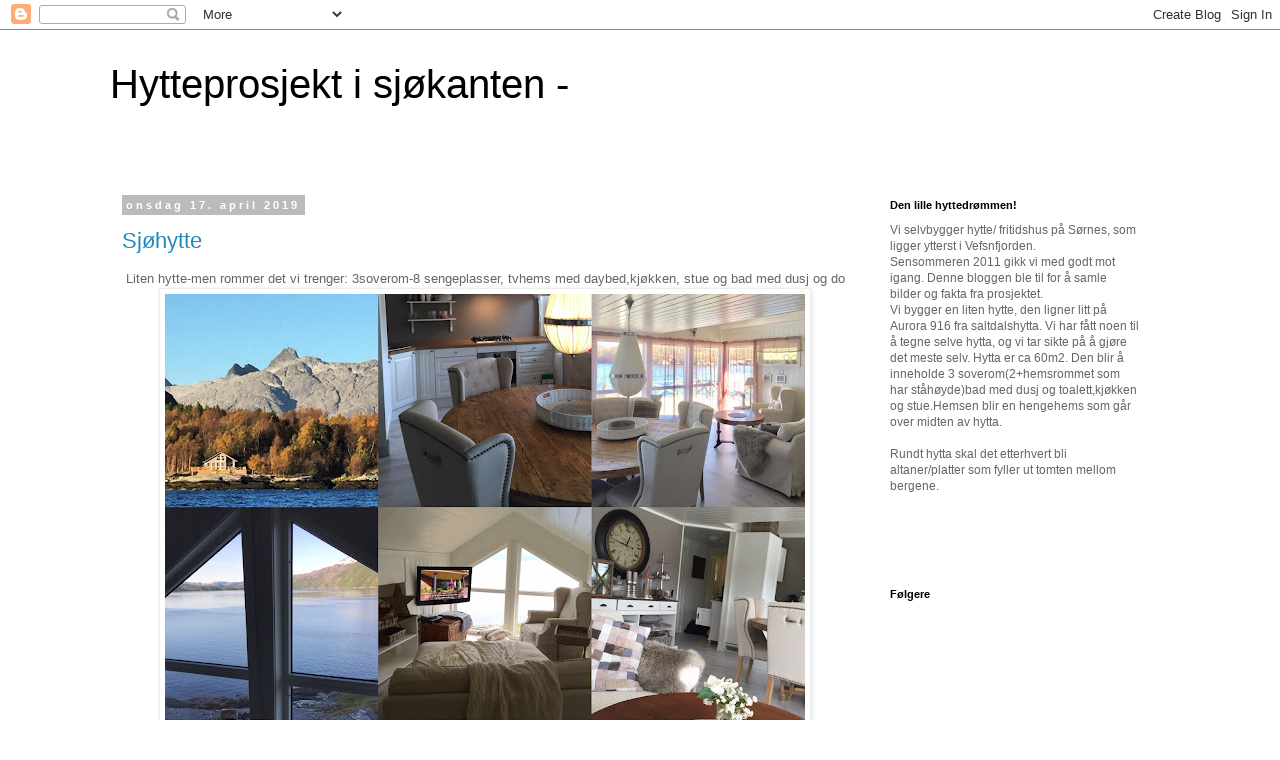

--- FILE ---
content_type: text/html; charset=UTF-8
request_url: https://berglyhytta.blogspot.com/2019/
body_size: 14750
content:
<!DOCTYPE html>
<html class='v2' dir='ltr' lang='no'>
<head>
<link href='https://www.blogger.com/static/v1/widgets/335934321-css_bundle_v2.css' rel='stylesheet' type='text/css'/>
<meta content='width=1100' name='viewport'/>
<meta content='text/html; charset=UTF-8' http-equiv='Content-Type'/>
<meta content='blogger' name='generator'/>
<link href='https://berglyhytta.blogspot.com/favicon.ico' rel='icon' type='image/x-icon'/>
<link href='http://berglyhytta.blogspot.com/2019/' rel='canonical'/>
<link rel="alternate" type="application/atom+xml" title=" Hytteprosjekt i sjøkanten - - Atom" href="https://berglyhytta.blogspot.com/feeds/posts/default" />
<link rel="alternate" type="application/rss+xml" title=" Hytteprosjekt i sjøkanten - - RSS" href="https://berglyhytta.blogspot.com/feeds/posts/default?alt=rss" />
<link rel="service.post" type="application/atom+xml" title=" Hytteprosjekt i sjøkanten - - Atom" href="https://www.blogger.com/feeds/220743908748445499/posts/default" />
<!--Can't find substitution for tag [blog.ieCssRetrofitLinks]-->
<meta content='http://berglyhytta.blogspot.com/2019/' property='og:url'/>
<meta content=' Hytteprosjekt i sjøkanten -' property='og:title'/>
<meta content='' property='og:description'/>
<title> Hytteprosjekt i sjøkanten -: 2019</title>
<style id='page-skin-1' type='text/css'><!--
/*
-----------------------------------------------
Blogger Template Style
Name:     Simple
Designer: Blogger
URL:      www.blogger.com
----------------------------------------------- */
/* Content
----------------------------------------------- */
body {
font: normal normal 12px 'Trebuchet MS', Trebuchet, Verdana, sans-serif;
color: #666666;
background: #ffffff none repeat scroll top left;
padding: 0 0 0 0;
}
html body .region-inner {
min-width: 0;
max-width: 100%;
width: auto;
}
h2 {
font-size: 22px;
}
a:link {
text-decoration:none;
color: #2288bb;
}
a:visited {
text-decoration:none;
color: #888888;
}
a:hover {
text-decoration:underline;
color: #33aaff;
}
.body-fauxcolumn-outer .fauxcolumn-inner {
background: transparent none repeat scroll top left;
_background-image: none;
}
.body-fauxcolumn-outer .cap-top {
position: absolute;
z-index: 1;
height: 400px;
width: 100%;
}
.body-fauxcolumn-outer .cap-top .cap-left {
width: 100%;
background: transparent none repeat-x scroll top left;
_background-image: none;
}
.content-outer {
-moz-box-shadow: 0 0 0 rgba(0, 0, 0, .15);
-webkit-box-shadow: 0 0 0 rgba(0, 0, 0, .15);
-goog-ms-box-shadow: 0 0 0 #333333;
box-shadow: 0 0 0 rgba(0, 0, 0, .15);
margin-bottom: 1px;
}
.content-inner {
padding: 10px 40px;
}
.content-inner {
background-color: #ffffff;
}
/* Header
----------------------------------------------- */
.header-outer {
background: transparent none repeat-x scroll 0 -400px;
_background-image: none;
}
.Header h1 {
font: normal normal 40px 'Trebuchet MS',Trebuchet,Verdana,sans-serif;
color: #000000;
text-shadow: 0 0 0 rgba(0, 0, 0, .2);
}
.Header h1 a {
color: #000000;
}
.Header .description {
font-size: 18px;
color: #000000;
}
.header-inner .Header .titlewrapper {
padding: 22px 0;
}
.header-inner .Header .descriptionwrapper {
padding: 0 0;
}
/* Tabs
----------------------------------------------- */
.tabs-inner .section:first-child {
border-top: 0 solid #dddddd;
}
.tabs-inner .section:first-child ul {
margin-top: -1px;
border-top: 1px solid #dddddd;
border-left: 1px solid #dddddd;
border-right: 1px solid #dddddd;
}
.tabs-inner .widget ul {
background: transparent none repeat-x scroll 0 -800px;
_background-image: none;
border-bottom: 1px solid #dddddd;
margin-top: 0;
margin-left: -30px;
margin-right: -30px;
}
.tabs-inner .widget li a {
display: inline-block;
padding: .6em 1em;
font: normal normal 12px 'Trebuchet MS', Trebuchet, Verdana, sans-serif;
color: #000000;
border-left: 1px solid #ffffff;
border-right: 1px solid #dddddd;
}
.tabs-inner .widget li:first-child a {
border-left: none;
}
.tabs-inner .widget li.selected a, .tabs-inner .widget li a:hover {
color: #000000;
background-color: #eeeeee;
text-decoration: none;
}
/* Columns
----------------------------------------------- */
.main-outer {
border-top: 0 solid transparent;
}
.fauxcolumn-left-outer .fauxcolumn-inner {
border-right: 1px solid transparent;
}
.fauxcolumn-right-outer .fauxcolumn-inner {
border-left: 1px solid transparent;
}
/* Headings
----------------------------------------------- */
div.widget > h2,
div.widget h2.title {
margin: 0 0 1em 0;
font: normal bold 11px 'Trebuchet MS',Trebuchet,Verdana,sans-serif;
color: #000000;
}
/* Widgets
----------------------------------------------- */
.widget .zippy {
color: #999999;
text-shadow: 2px 2px 1px rgba(0, 0, 0, .1);
}
.widget .popular-posts ul {
list-style: none;
}
/* Posts
----------------------------------------------- */
h2.date-header {
font: normal bold 11px Arial, Tahoma, Helvetica, FreeSans, sans-serif;
}
.date-header span {
background-color: #bbbbbb;
color: #ffffff;
padding: 0.4em;
letter-spacing: 3px;
margin: inherit;
}
.main-inner {
padding-top: 35px;
padding-bottom: 65px;
}
.main-inner .column-center-inner {
padding: 0 0;
}
.main-inner .column-center-inner .section {
margin: 0 1em;
}
.post {
margin: 0 0 45px 0;
}
h3.post-title, .comments h4 {
font: normal normal 22px 'Trebuchet MS',Trebuchet,Verdana,sans-serif;
margin: .75em 0 0;
}
.post-body {
font-size: 110%;
line-height: 1.4;
position: relative;
}
.post-body img, .post-body .tr-caption-container, .Profile img, .Image img,
.BlogList .item-thumbnail img {
padding: 2px;
background: #ffffff;
border: 1px solid #eeeeee;
-moz-box-shadow: 1px 1px 5px rgba(0, 0, 0, .1);
-webkit-box-shadow: 1px 1px 5px rgba(0, 0, 0, .1);
box-shadow: 1px 1px 5px rgba(0, 0, 0, .1);
}
.post-body img, .post-body .tr-caption-container {
padding: 5px;
}
.post-body .tr-caption-container {
color: #666666;
}
.post-body .tr-caption-container img {
padding: 0;
background: transparent;
border: none;
-moz-box-shadow: 0 0 0 rgba(0, 0, 0, .1);
-webkit-box-shadow: 0 0 0 rgba(0, 0, 0, .1);
box-shadow: 0 0 0 rgba(0, 0, 0, .1);
}
.post-header {
margin: 0 0 1.5em;
line-height: 1.6;
font-size: 90%;
}
.post-footer {
margin: 20px -2px 0;
padding: 5px 10px;
color: #666666;
background-color: #eeeeee;
border-bottom: 1px solid #eeeeee;
line-height: 1.6;
font-size: 90%;
}
#comments .comment-author {
padding-top: 1.5em;
border-top: 1px solid transparent;
background-position: 0 1.5em;
}
#comments .comment-author:first-child {
padding-top: 0;
border-top: none;
}
.avatar-image-container {
margin: .2em 0 0;
}
#comments .avatar-image-container img {
border: 1px solid #eeeeee;
}
/* Comments
----------------------------------------------- */
.comments .comments-content .icon.blog-author {
background-repeat: no-repeat;
background-image: url([data-uri]);
}
.comments .comments-content .loadmore a {
border-top: 1px solid #999999;
border-bottom: 1px solid #999999;
}
.comments .comment-thread.inline-thread {
background-color: #eeeeee;
}
.comments .continue {
border-top: 2px solid #999999;
}
/* Accents
---------------------------------------------- */
.section-columns td.columns-cell {
border-left: 1px solid transparent;
}
.blog-pager {
background: transparent url(//www.blogblog.com/1kt/simple/paging_dot.png) repeat-x scroll top center;
}
.blog-pager-older-link, .home-link,
.blog-pager-newer-link {
background-color: #ffffff;
padding: 5px;
}
.footer-outer {
border-top: 1px dashed #bbbbbb;
}
/* Mobile
----------------------------------------------- */
body.mobile  {
background-size: auto;
}
.mobile .body-fauxcolumn-outer {
background: transparent none repeat scroll top left;
}
.mobile .body-fauxcolumn-outer .cap-top {
background-size: 100% auto;
}
.mobile .content-outer {
-webkit-box-shadow: 0 0 3px rgba(0, 0, 0, .15);
box-shadow: 0 0 3px rgba(0, 0, 0, .15);
}
.mobile .tabs-inner .widget ul {
margin-left: 0;
margin-right: 0;
}
.mobile .post {
margin: 0;
}
.mobile .main-inner .column-center-inner .section {
margin: 0;
}
.mobile .date-header span {
padding: 0.1em 10px;
margin: 0 -10px;
}
.mobile h3.post-title {
margin: 0;
}
.mobile .blog-pager {
background: transparent none no-repeat scroll top center;
}
.mobile .footer-outer {
border-top: none;
}
.mobile .main-inner, .mobile .footer-inner {
background-color: #ffffff;
}
.mobile-index-contents {
color: #666666;
}
.mobile-link-button {
background-color: #2288bb;
}
.mobile-link-button a:link, .mobile-link-button a:visited {
color: #ffffff;
}
.mobile .tabs-inner .section:first-child {
border-top: none;
}
.mobile .tabs-inner .PageList .widget-content {
background-color: #eeeeee;
color: #000000;
border-top: 1px solid #dddddd;
border-bottom: 1px solid #dddddd;
}
.mobile .tabs-inner .PageList .widget-content .pagelist-arrow {
border-left: 1px solid #dddddd;
}

--></style>
<style id='template-skin-1' type='text/css'><!--
body {
min-width: 1140px;
}
.content-outer, .content-fauxcolumn-outer, .region-inner {
min-width: 1140px;
max-width: 1140px;
_width: 1140px;
}
.main-inner .columns {
padding-left: 0;
padding-right: 310px;
}
.main-inner .fauxcolumn-center-outer {
left: 0;
right: 310px;
/* IE6 does not respect left and right together */
_width: expression(this.parentNode.offsetWidth -
parseInt("0") -
parseInt("310px") + 'px');
}
.main-inner .fauxcolumn-left-outer {
width: 0;
}
.main-inner .fauxcolumn-right-outer {
width: 310px;
}
.main-inner .column-left-outer {
width: 0;
right: 100%;
margin-left: -0;
}
.main-inner .column-right-outer {
width: 310px;
margin-right: -310px;
}
#layout {
min-width: 0;
}
#layout .content-outer {
min-width: 0;
width: 800px;
}
#layout .region-inner {
min-width: 0;
width: auto;
}
body#layout div.add_widget {
padding: 8px;
}
body#layout div.add_widget a {
margin-left: 32px;
}
--></style>
<link href='https://www.blogger.com/dyn-css/authorization.css?targetBlogID=220743908748445499&amp;zx=3013d48b-c174-4d38-8544-0ad7d4ade5ef' media='none' onload='if(media!=&#39;all&#39;)media=&#39;all&#39;' rel='stylesheet'/><noscript><link href='https://www.blogger.com/dyn-css/authorization.css?targetBlogID=220743908748445499&amp;zx=3013d48b-c174-4d38-8544-0ad7d4ade5ef' rel='stylesheet'/></noscript>
<meta name='google-adsense-platform-account' content='ca-host-pub-1556223355139109'/>
<meta name='google-adsense-platform-domain' content='blogspot.com'/>

</head>
<body class='loading variant-simplysimple'>
<div class='navbar section' id='navbar' name='Navbar'><div class='widget Navbar' data-version='1' id='Navbar1'><script type="text/javascript">
    function setAttributeOnload(object, attribute, val) {
      if(window.addEventListener) {
        window.addEventListener('load',
          function(){ object[attribute] = val; }, false);
      } else {
        window.attachEvent('onload', function(){ object[attribute] = val; });
      }
    }
  </script>
<div id="navbar-iframe-container"></div>
<script type="text/javascript" src="https://apis.google.com/js/platform.js"></script>
<script type="text/javascript">
      gapi.load("gapi.iframes:gapi.iframes.style.bubble", function() {
        if (gapi.iframes && gapi.iframes.getContext) {
          gapi.iframes.getContext().openChild({
              url: 'https://www.blogger.com/navbar/220743908748445499?origin\x3dhttps://berglyhytta.blogspot.com',
              where: document.getElementById("navbar-iframe-container"),
              id: "navbar-iframe"
          });
        }
      });
    </script><script type="text/javascript">
(function() {
var script = document.createElement('script');
script.type = 'text/javascript';
script.src = '//pagead2.googlesyndication.com/pagead/js/google_top_exp.js';
var head = document.getElementsByTagName('head')[0];
if (head) {
head.appendChild(script);
}})();
</script>
</div></div>
<div class='body-fauxcolumns'>
<div class='fauxcolumn-outer body-fauxcolumn-outer'>
<div class='cap-top'>
<div class='cap-left'></div>
<div class='cap-right'></div>
</div>
<div class='fauxborder-left'>
<div class='fauxborder-right'></div>
<div class='fauxcolumn-inner'>
</div>
</div>
<div class='cap-bottom'>
<div class='cap-left'></div>
<div class='cap-right'></div>
</div>
</div>
</div>
<div class='content'>
<div class='content-fauxcolumns'>
<div class='fauxcolumn-outer content-fauxcolumn-outer'>
<div class='cap-top'>
<div class='cap-left'></div>
<div class='cap-right'></div>
</div>
<div class='fauxborder-left'>
<div class='fauxborder-right'></div>
<div class='fauxcolumn-inner'>
</div>
</div>
<div class='cap-bottom'>
<div class='cap-left'></div>
<div class='cap-right'></div>
</div>
</div>
</div>
<div class='content-outer'>
<div class='content-cap-top cap-top'>
<div class='cap-left'></div>
<div class='cap-right'></div>
</div>
<div class='fauxborder-left content-fauxborder-left'>
<div class='fauxborder-right content-fauxborder-right'></div>
<div class='content-inner'>
<header>
<div class='header-outer'>
<div class='header-cap-top cap-top'>
<div class='cap-left'></div>
<div class='cap-right'></div>
</div>
<div class='fauxborder-left header-fauxborder-left'>
<div class='fauxborder-right header-fauxborder-right'></div>
<div class='region-inner header-inner'>
<div class='header section' id='header' name='Overskrift'><div class='widget Header' data-version='1' id='Header1'>
<div id='header-inner'>
<div class='titlewrapper'>
<h1 class='title'>
<a href='https://berglyhytta.blogspot.com/'>
 Hytteprosjekt i sjøkanten -
</a>
</h1>
</div>
<div class='descriptionwrapper'>
<p class='description'><span>
</span></p>
</div>
</div>
</div></div>
</div>
</div>
<div class='header-cap-bottom cap-bottom'>
<div class='cap-left'></div>
<div class='cap-right'></div>
</div>
</div>
</header>
<div class='tabs-outer'>
<div class='tabs-cap-top cap-top'>
<div class='cap-left'></div>
<div class='cap-right'></div>
</div>
<div class='fauxborder-left tabs-fauxborder-left'>
<div class='fauxborder-right tabs-fauxborder-right'></div>
<div class='region-inner tabs-inner'>
<div class='tabs no-items section' id='crosscol' name='Krysskolonne'></div>
<div class='tabs no-items section' id='crosscol-overflow' name='Cross-Column 2'></div>
</div>
</div>
<div class='tabs-cap-bottom cap-bottom'>
<div class='cap-left'></div>
<div class='cap-right'></div>
</div>
</div>
<div class='main-outer'>
<div class='main-cap-top cap-top'>
<div class='cap-left'></div>
<div class='cap-right'></div>
</div>
<div class='fauxborder-left main-fauxborder-left'>
<div class='fauxborder-right main-fauxborder-right'></div>
<div class='region-inner main-inner'>
<div class='columns fauxcolumns'>
<div class='fauxcolumn-outer fauxcolumn-center-outer'>
<div class='cap-top'>
<div class='cap-left'></div>
<div class='cap-right'></div>
</div>
<div class='fauxborder-left'>
<div class='fauxborder-right'></div>
<div class='fauxcolumn-inner'>
</div>
</div>
<div class='cap-bottom'>
<div class='cap-left'></div>
<div class='cap-right'></div>
</div>
</div>
<div class='fauxcolumn-outer fauxcolumn-left-outer'>
<div class='cap-top'>
<div class='cap-left'></div>
<div class='cap-right'></div>
</div>
<div class='fauxborder-left'>
<div class='fauxborder-right'></div>
<div class='fauxcolumn-inner'>
</div>
</div>
<div class='cap-bottom'>
<div class='cap-left'></div>
<div class='cap-right'></div>
</div>
</div>
<div class='fauxcolumn-outer fauxcolumn-right-outer'>
<div class='cap-top'>
<div class='cap-left'></div>
<div class='cap-right'></div>
</div>
<div class='fauxborder-left'>
<div class='fauxborder-right'></div>
<div class='fauxcolumn-inner'>
</div>
</div>
<div class='cap-bottom'>
<div class='cap-left'></div>
<div class='cap-right'></div>
</div>
</div>
<!-- corrects IE6 width calculation -->
<div class='columns-inner'>
<div class='column-center-outer'>
<div class='column-center-inner'>
<div class='main section' id='main' name='Hoveddel'><div class='widget Blog' data-version='1' id='Blog1'>
<div class='blog-posts hfeed'>

          <div class="date-outer">
        
<h2 class='date-header'><span>onsdag 17. april 2019</span></h2>

          <div class="date-posts">
        
<div class='post-outer'>
<div class='post hentry uncustomized-post-template' itemprop='blogPost' itemscope='itemscope' itemtype='http://schema.org/BlogPosting'>
<meta content='https://blogger.googleusercontent.com/img/b/R29vZ2xl/AVvXsEhKvFg6oP1y36A69TX4VnwX1mRQpPNNj7hEfMsMQKLEU4l1l3XDy39gov5_TZuT6yqgZu7XGym4RUsVD0yancpXGUVEIhRYiRTmIVroNFKnDDEGCayJtH7nKdYUdBFJnhSqVIifMpCWUSY/s640/16E80854-4E11-4BCE-99CD-E32F4524C89A.jpeg' itemprop='image_url'/>
<meta content='220743908748445499' itemprop='blogId'/>
<meta content='7749934422415926046' itemprop='postId'/>
<a name='7749934422415926046'></a>
<h3 class='post-title entry-title' itemprop='name'>
<a href='https://berglyhytta.blogspot.com/2019/04/sjhytte.html'>Sjøhytte</a>
</h3>
<div class='post-header'>
<div class='post-header-line-1'></div>
</div>
<div class='post-body entry-content' id='post-body-7749934422415926046' itemprop='description articleBody'>
<div class="separator" style="clear: both; text-align: center;">
Liten hytte-men rommer det vi trenger: 3soverom-8 sengeplasser, tvhems med daybed,kjøkken, stue og bad med dusj og do</div>
<div class="separator" style="clear: both; text-align: center;">
<a href="https://blogger.googleusercontent.com/img/b/R29vZ2xl/AVvXsEhKvFg6oP1y36A69TX4VnwX1mRQpPNNj7hEfMsMQKLEU4l1l3XDy39gov5_TZuT6yqgZu7XGym4RUsVD0yancpXGUVEIhRYiRTmIVroNFKnDDEGCayJtH7nKdYUdBFJnhSqVIifMpCWUSY/s1600/16E80854-4E11-4BCE-99CD-E32F4524C89A.jpeg" imageanchor="1" style="margin-left: 1em; margin-right: 1em;"><img border="0" data-original-height="1600" data-original-width="1600" height="640" src="https://blogger.googleusercontent.com/img/b/R29vZ2xl/AVvXsEhKvFg6oP1y36A69TX4VnwX1mRQpPNNj7hEfMsMQKLEU4l1l3XDy39gov5_TZuT6yqgZu7XGym4RUsVD0yancpXGUVEIhRYiRTmIVroNFKnDDEGCayJtH7nKdYUdBFJnhSqVIifMpCWUSY/s640/16E80854-4E11-4BCE-99CD-E32F4524C89A.jpeg" width="640" /></a></div>
<br />
<div class="separator" style="clear: both; text-align: center;">
<a href="https://blogger.googleusercontent.com/img/b/R29vZ2xl/AVvXsEiyMRBr6gLsG2i6jjbX15PY3cRDEBpST9E7c4MhwUBtINRbPgejAh6Ol4U07JhyphenhyphenXVxHdCKw8lu3Ksba1UNlX4C6Fs47C1IFkVNAiU-29fPjkd6pTjwWzQDX5oOw5A7huOUDriv8mWUPXYU/s1600/68ED9645-10B4-4148-92DC-D5BAE6DE6B27.jpeg" imageanchor="1" style="margin-left: 1em; margin-right: 1em;"><img border="0" data-original-height="1600" data-original-width="900" height="640" src="https://blogger.googleusercontent.com/img/b/R29vZ2xl/AVvXsEiyMRBr6gLsG2i6jjbX15PY3cRDEBpST9E7c4MhwUBtINRbPgejAh6Ol4U07JhyphenhyphenXVxHdCKw8lu3Ksba1UNlX4C6Fs47C1IFkVNAiU-29fPjkd6pTjwWzQDX5oOw5A7huOUDriv8mWUPXYU/s640/68ED9645-10B4-4148-92DC-D5BAE6DE6B27.jpeg" width="360" /></a></div>
<br />
<div class="separator" style="clear: both; text-align: center;">
<a href="https://blogger.googleusercontent.com/img/b/R29vZ2xl/AVvXsEgSbgRhPgLl44RmNayK34hBtSnkCP1vINxQ44bKCUkmVnsjpu1Xm81MoF7FjR17deKAyUo1a-zZYjWN0AZ-HpGyMF_6nDMCuNxVrrZtFIRQgks1rGX_f1yRRKc4zomn1eaZSdgVRxqC014/s1600/B9CE3F72-8B22-409E-AC3B-99C1C9461C7E.jpeg" imageanchor="1" style="margin-left: 1em; margin-right: 1em;"><img border="0" data-original-height="1600" data-original-width="900" height="320" src="https://blogger.googleusercontent.com/img/b/R29vZ2xl/AVvXsEgSbgRhPgLl44RmNayK34hBtSnkCP1vINxQ44bKCUkmVnsjpu1Xm81MoF7FjR17deKAyUo1a-zZYjWN0AZ-HpGyMF_6nDMCuNxVrrZtFIRQgks1rGX_f1yRRKc4zomn1eaZSdgVRxqC014/s320/B9CE3F72-8B22-409E-AC3B-99C1C9461C7E.jpeg" width="180" /></a></div>
<br />
<div style='clear: both;'></div>
</div>
<div class='post-footer'>
<div class='post-footer-line post-footer-line-1'>
<span class='post-author vcard'>
Lagt inn av
<span class='fn' itemprop='author' itemscope='itemscope' itemtype='http://schema.org/Person'>
<meta content='https://www.blogger.com/profile/02785884998102747953' itemprop='url'/>
<a class='g-profile' href='https://www.blogger.com/profile/02785884998102747953' rel='author' title='author profile'>
<span itemprop='name'>adales verden</span>
</a>
</span>
</span>
<span class='post-timestamp'>
kl.
<meta content='http://berglyhytta.blogspot.com/2019/04/sjhytte.html' itemprop='url'/>
<a class='timestamp-link' href='https://berglyhytta.blogspot.com/2019/04/sjhytte.html' rel='bookmark' title='permanent link'><abbr class='published' itemprop='datePublished' title='2019-04-17T13:56:00-07:00'>13:56</abbr></a>
</span>
<span class='post-comment-link'>
<a class='comment-link' href='https://berglyhytta.blogspot.com/2019/04/sjhytte.html#comment-form' onclick=''>
Ingen kommentarer:
  </a>
</span>
<span class='post-icons'>
<span class='item-control blog-admin pid-607713265'>
<a href='https://www.blogger.com/post-edit.g?blogID=220743908748445499&postID=7749934422415926046&from=pencil' title='Rediger innlegg'>
<img alt='' class='icon-action' height='18' src='https://resources.blogblog.com/img/icon18_edit_allbkg.gif' width='18'/>
</a>
</span>
</span>
<div class='post-share-buttons goog-inline-block'>
<a class='goog-inline-block share-button sb-email' href='https://www.blogger.com/share-post.g?blogID=220743908748445499&postID=7749934422415926046&target=email' target='_blank' title='Send dette via e-post'><span class='share-button-link-text'>Send dette via e-post</span></a><a class='goog-inline-block share-button sb-blog' href='https://www.blogger.com/share-post.g?blogID=220743908748445499&postID=7749934422415926046&target=blog' onclick='window.open(this.href, "_blank", "height=270,width=475"); return false;' target='_blank' title='Blogg dette!'><span class='share-button-link-text'>Blogg dette!</span></a><a class='goog-inline-block share-button sb-twitter' href='https://www.blogger.com/share-post.g?blogID=220743908748445499&postID=7749934422415926046&target=twitter' target='_blank' title='Del på X'><span class='share-button-link-text'>Del på X</span></a><a class='goog-inline-block share-button sb-facebook' href='https://www.blogger.com/share-post.g?blogID=220743908748445499&postID=7749934422415926046&target=facebook' onclick='window.open(this.href, "_blank", "height=430,width=640"); return false;' target='_blank' title='Del på Facebook'><span class='share-button-link-text'>Del på Facebook</span></a><a class='goog-inline-block share-button sb-pinterest' href='https://www.blogger.com/share-post.g?blogID=220743908748445499&postID=7749934422415926046&target=pinterest' target='_blank' title='Del på Pinterest'><span class='share-button-link-text'>Del på Pinterest</span></a>
</div>
</div>
<div class='post-footer-line post-footer-line-2'>
<span class='post-labels'>
Etiketter:
<a href='https://berglyhytta.blogspot.com/search/label/Enkel%20hytte-%20sj%C3%B8hytte%20med%20utsikt' rel='tag'>Enkel hytte- sjøhytte med utsikt</a>
</span>
</div>
<div class='post-footer-line post-footer-line-3'>
<span class='post-location'>
</span>
</div>
</div>
</div>
</div>

        </div></div>
      
</div>
<div class='blog-pager' id='blog-pager'>
<span id='blog-pager-newer-link'>
<a class='blog-pager-newer-link' href='https://berglyhytta.blogspot.com/' id='Blog1_blog-pager-newer-link' title='Nyere innlegg'>Nyere innlegg</a>
</span>
<span id='blog-pager-older-link'>
<a class='blog-pager-older-link' href='https://berglyhytta.blogspot.com/search?updated-max=2019-04-17T13:56:00-07:00&amp;max-results=7' id='Blog1_blog-pager-older-link' title='Eldre innlegg'>Eldre innlegg</a>
</span>
<a class='home-link' href='https://berglyhytta.blogspot.com/'>Startsiden</a>
</div>
<div class='clear'></div>
<div class='blog-feeds'>
<div class='feed-links'>
Abonner på:
<a class='feed-link' href='https://berglyhytta.blogspot.com/feeds/posts/default' target='_blank' type='application/atom+xml'>Kommentarer (Atom)</a>
</div>
</div>
</div></div>
</div>
</div>
<div class='column-left-outer'>
<div class='column-left-inner'>
<aside>
</aside>
</div>
</div>
<div class='column-right-outer'>
<div class='column-right-inner'>
<aside>
<div class='sidebar section' id='sidebar-right-1'><div class='widget Text' data-version='1' id='Text1'>
<h2 class='title'>Den lille hyttedrømmen!</h2>
<div class='widget-content'>
Vi selvbygger hytte/ fritidshus på Sørnes, som ligger ytterst i Vefsnfjorden. <div></div><div>Sensommeren 2011 gikk vi med godt mot igang. Denne bloggen ble til for å samle bilder og fakta fra prosjektet.<br/></div><div><div>Vi bygger en liten hytte, den ligner litt på Aurora 916 fra saltdalshytta. Vi har fått noen til å tegne selve hytta, og vi tar sikte på å gjøre det meste selv. Hytta er ca 60m2. Den blir å inneholde 3 soverom(2+hemsrommet som har ståhøyde)bad med dusj og toalett,kjøkken og stue.Hemsen blir en hengehems som går over midten av hytta.</div><div></div><div><br/></div><div>Rundt hytta skal det etterhvert bli altaner/platter som fyller ut tomten mellom bergene.</div><div><br/></div><div><br/><div><br/><div></div></div></div></div><br/>
</div>
<div class='clear'></div>
</div><div class='widget Followers' data-version='1' id='Followers1'>
<h2 class='title'>Følgere</h2>
<div class='widget-content'>
<div id='Followers1-wrapper'>
<div style='margin-right:2px;'>
<div><script type="text/javascript" src="https://apis.google.com/js/platform.js"></script>
<div id="followers-iframe-container"></div>
<script type="text/javascript">
    window.followersIframe = null;
    function followersIframeOpen(url) {
      gapi.load("gapi.iframes", function() {
        if (gapi.iframes && gapi.iframes.getContext) {
          window.followersIframe = gapi.iframes.getContext().openChild({
            url: url,
            where: document.getElementById("followers-iframe-container"),
            messageHandlersFilter: gapi.iframes.CROSS_ORIGIN_IFRAMES_FILTER,
            messageHandlers: {
              '_ready': function(obj) {
                window.followersIframe.getIframeEl().height = obj.height;
              },
              'reset': function() {
                window.followersIframe.close();
                followersIframeOpen("https://www.blogger.com/followers/frame/220743908748445499?colors\x3dCgt0cmFuc3BhcmVudBILdHJhbnNwYXJlbnQaByM2NjY2NjYiByMyMjg4YmIqByNmZmZmZmYyByMwMDAwMDA6ByM2NjY2NjZCByMyMjg4YmJKByM5OTk5OTlSByMyMjg4YmJaC3RyYW5zcGFyZW50\x26pageSize\x3d21\x26hl\x3dno\x26origin\x3dhttps://berglyhytta.blogspot.com");
              },
              'open': function(url) {
                window.followersIframe.close();
                followersIframeOpen(url);
              }
            }
          });
        }
      });
    }
    followersIframeOpen("https://www.blogger.com/followers/frame/220743908748445499?colors\x3dCgt0cmFuc3BhcmVudBILdHJhbnNwYXJlbnQaByM2NjY2NjYiByMyMjg4YmIqByNmZmZmZmYyByMwMDAwMDA6ByM2NjY2NjZCByMyMjg4YmJKByM5OTk5OTlSByMyMjg4YmJaC3RyYW5zcGFyZW50\x26pageSize\x3d21\x26hl\x3dno\x26origin\x3dhttps://berglyhytta.blogspot.com");
  </script></div>
</div>
</div>
<div class='clear'></div>
</div>
</div></div>
<table border='0' cellpadding='0' cellspacing='0' class='section-columns columns-2'>
<tbody>
<tr>
<td class='first columns-cell'>
<div class='sidebar section' id='sidebar-right-2-1'><div class='widget Label' data-version='1' id='Label2'>
<h2>Etiketter</h2>
<div class='widget-content list-label-widget-content'>
<ul>
<li>
<a dir='ltr' href='https://berglyhytta.blogspot.com/search/label/bad'>bad</a>
<span dir='ltr'>(2)</span>
</li>
<li>
<a dir='ltr' href='https://berglyhytta.blogspot.com/search/label/byggeprosess'>byggeprosess</a>
<span dir='ltr'>(2)</span>
</li>
<li>
<a dir='ltr' href='https://berglyhytta.blogspot.com/search/label/Enkel%20hytte-%20sj%C3%B8hytte%20med%20utsikt'>Enkel hytte- sjøhytte med utsikt</a>
<span dir='ltr'>(1)</span>
</li>
<li>
<a dir='ltr' href='https://berglyhytta.blogspot.com/search/label/grunnarbeid'>grunnarbeid</a>
<span dir='ltr'>(1)</span>
</li>
<li>
<a dir='ltr' href='https://berglyhytta.blogspot.com/search/label/hems'>hems</a>
<span dir='ltr'>(1)</span>
</li>
<li>
<a dir='ltr' href='https://berglyhytta.blogspot.com/search/label/hyttekj%C3%B8kken'>hyttekjøkken</a>
<span dir='ltr'>(1)</span>
</li>
<li>
<a dir='ltr' href='https://berglyhytta.blogspot.com/search/label/hytten%20utvendig'>hytten utvendig</a>
<span dir='ltr'>(1)</span>
</li>
<li>
<a dir='ltr' href='https://berglyhytta.blogspot.com/search/label/Inne%20jobben'>Inne jobben</a>
<span dir='ltr'>(1)</span>
</li>
<li>
<a dir='ltr' href='https://berglyhytta.blogspot.com/search/label/interi%C3%B8r'>interiør</a>
<span dir='ltr'>(4)</span>
</li>
<li>
<a dir='ltr' href='https://berglyhytta.blogspot.com/search/label/regnskap'>regnskap</a>
<span dir='ltr'>(1)</span>
</li>
<li>
<a dir='ltr' href='https://berglyhytta.blogspot.com/search/label/stue'>stue</a>
<span dir='ltr'>(2)</span>
</li>
<li>
<a dir='ltr' href='https://berglyhytta.blogspot.com/search/label/st%C3%A6sj'>stæsj</a>
<span dir='ltr'>(1)</span>
</li>
<li>
<a dir='ltr' href='https://berglyhytta.blogspot.com/search/label/tomt'>tomt</a>
<span dir='ltr'>(1)</span>
</li>
<li>
<a dir='ltr' href='https://berglyhytta.blogspot.com/search/label/tomten'>tomten</a>
<span dir='ltr'>(1)</span>
</li>
<li>
<a dir='ltr' href='https://berglyhytta.blogspot.com/search/label/underveis'>underveis</a>
<span dir='ltr'>(2)</span>
</li>
<li>
<a dir='ltr' href='https://berglyhytta.blogspot.com/search/label/utsikt%20fra%20stua'>utsikt fra stua</a>
<span dir='ltr'>(1)</span>
</li>
<li>
<a dir='ltr' href='https://berglyhytta.blogspot.com/search/label/valg%20av%20do%20l%C3%B8sning'>valg av do løsning</a>
<span dir='ltr'>(1)</span>
</li>
</ul>
<div class='clear'></div>
</div>
</div><div class='widget BlogArchive' data-version='1' id='BlogArchive1'>
<h2>Bloggarkiv</h2>
<div class='widget-content'>
<div id='ArchiveList'>
<div id='BlogArchive1_ArchiveList'>
<ul class='hierarchy'>
<li class='archivedate expanded'>
<a class='toggle' href='javascript:void(0)'>
<span class='zippy toggle-open'>

        &#9660;&#160;
      
</span>
</a>
<a class='post-count-link' href='https://berglyhytta.blogspot.com/2019/'>
2019
</a>
<span class='post-count' dir='ltr'>(1)</span>
<ul class='hierarchy'>
<li class='archivedate expanded'>
<a class='toggle' href='javascript:void(0)'>
<span class='zippy toggle-open'>

        &#9660;&#160;
      
</span>
</a>
<a class='post-count-link' href='https://berglyhytta.blogspot.com/2019/04/'>
april
</a>
<span class='post-count' dir='ltr'>(1)</span>
<ul class='posts'>
<li><a href='https://berglyhytta.blogspot.com/2019/04/sjhytte.html'>Sjøhytte</a></li>
</ul>
</li>
</ul>
</li>
</ul>
<ul class='hierarchy'>
<li class='archivedate collapsed'>
<a class='toggle' href='javascript:void(0)'>
<span class='zippy'>

        &#9658;&#160;
      
</span>
</a>
<a class='post-count-link' href='https://berglyhytta.blogspot.com/2018/'>
2018
</a>
<span class='post-count' dir='ltr'>(1)</span>
<ul class='hierarchy'>
<li class='archivedate collapsed'>
<a class='toggle' href='javascript:void(0)'>
<span class='zippy'>

        &#9658;&#160;
      
</span>
</a>
<a class='post-count-link' href='https://berglyhytta.blogspot.com/2018/09/'>
september
</a>
<span class='post-count' dir='ltr'>(1)</span>
</li>
</ul>
</li>
</ul>
<ul class='hierarchy'>
<li class='archivedate collapsed'>
<a class='toggle' href='javascript:void(0)'>
<span class='zippy'>

        &#9658;&#160;
      
</span>
</a>
<a class='post-count-link' href='https://berglyhytta.blogspot.com/2017/'>
2017
</a>
<span class='post-count' dir='ltr'>(1)</span>
<ul class='hierarchy'>
<li class='archivedate collapsed'>
<a class='toggle' href='javascript:void(0)'>
<span class='zippy'>

        &#9658;&#160;
      
</span>
</a>
<a class='post-count-link' href='https://berglyhytta.blogspot.com/2017/08/'>
august
</a>
<span class='post-count' dir='ltr'>(1)</span>
</li>
</ul>
</li>
</ul>
<ul class='hierarchy'>
<li class='archivedate collapsed'>
<a class='toggle' href='javascript:void(0)'>
<span class='zippy'>

        &#9658;&#160;
      
</span>
</a>
<a class='post-count-link' href='https://berglyhytta.blogspot.com/2016/'>
2016
</a>
<span class='post-count' dir='ltr'>(3)</span>
<ul class='hierarchy'>
<li class='archivedate collapsed'>
<a class='toggle' href='javascript:void(0)'>
<span class='zippy'>

        &#9658;&#160;
      
</span>
</a>
<a class='post-count-link' href='https://berglyhytta.blogspot.com/2016/10/'>
oktober
</a>
<span class='post-count' dir='ltr'>(1)</span>
</li>
</ul>
<ul class='hierarchy'>
<li class='archivedate collapsed'>
<a class='toggle' href='javascript:void(0)'>
<span class='zippy'>

        &#9658;&#160;
      
</span>
</a>
<a class='post-count-link' href='https://berglyhytta.blogspot.com/2016/07/'>
juli
</a>
<span class='post-count' dir='ltr'>(2)</span>
</li>
</ul>
</li>
</ul>
<ul class='hierarchy'>
<li class='archivedate collapsed'>
<a class='toggle' href='javascript:void(0)'>
<span class='zippy'>

        &#9658;&#160;
      
</span>
</a>
<a class='post-count-link' href='https://berglyhytta.blogspot.com/2015/'>
2015
</a>
<span class='post-count' dir='ltr'>(5)</span>
<ul class='hierarchy'>
<li class='archivedate collapsed'>
<a class='toggle' href='javascript:void(0)'>
<span class='zippy'>

        &#9658;&#160;
      
</span>
</a>
<a class='post-count-link' href='https://berglyhytta.blogspot.com/2015/08/'>
august
</a>
<span class='post-count' dir='ltr'>(2)</span>
</li>
</ul>
<ul class='hierarchy'>
<li class='archivedate collapsed'>
<a class='toggle' href='javascript:void(0)'>
<span class='zippy'>

        &#9658;&#160;
      
</span>
</a>
<a class='post-count-link' href='https://berglyhytta.blogspot.com/2015/07/'>
juli
</a>
<span class='post-count' dir='ltr'>(1)</span>
</li>
</ul>
<ul class='hierarchy'>
<li class='archivedate collapsed'>
<a class='toggle' href='javascript:void(0)'>
<span class='zippy'>

        &#9658;&#160;
      
</span>
</a>
<a class='post-count-link' href='https://berglyhytta.blogspot.com/2015/02/'>
februar
</a>
<span class='post-count' dir='ltr'>(2)</span>
</li>
</ul>
</li>
</ul>
<ul class='hierarchy'>
<li class='archivedate collapsed'>
<a class='toggle' href='javascript:void(0)'>
<span class='zippy'>

        &#9658;&#160;
      
</span>
</a>
<a class='post-count-link' href='https://berglyhytta.blogspot.com/2014/'>
2014
</a>
<span class='post-count' dir='ltr'>(14)</span>
<ul class='hierarchy'>
<li class='archivedate collapsed'>
<a class='toggle' href='javascript:void(0)'>
<span class='zippy'>

        &#9658;&#160;
      
</span>
</a>
<a class='post-count-link' href='https://berglyhytta.blogspot.com/2014/08/'>
august
</a>
<span class='post-count' dir='ltr'>(2)</span>
</li>
</ul>
<ul class='hierarchy'>
<li class='archivedate collapsed'>
<a class='toggle' href='javascript:void(0)'>
<span class='zippy'>

        &#9658;&#160;
      
</span>
</a>
<a class='post-count-link' href='https://berglyhytta.blogspot.com/2014/07/'>
juli
</a>
<span class='post-count' dir='ltr'>(5)</span>
</li>
</ul>
<ul class='hierarchy'>
<li class='archivedate collapsed'>
<a class='toggle' href='javascript:void(0)'>
<span class='zippy'>

        &#9658;&#160;
      
</span>
</a>
<a class='post-count-link' href='https://berglyhytta.blogspot.com/2014/05/'>
mai
</a>
<span class='post-count' dir='ltr'>(2)</span>
</li>
</ul>
<ul class='hierarchy'>
<li class='archivedate collapsed'>
<a class='toggle' href='javascript:void(0)'>
<span class='zippy'>

        &#9658;&#160;
      
</span>
</a>
<a class='post-count-link' href='https://berglyhytta.blogspot.com/2014/04/'>
april
</a>
<span class='post-count' dir='ltr'>(1)</span>
</li>
</ul>
<ul class='hierarchy'>
<li class='archivedate collapsed'>
<a class='toggle' href='javascript:void(0)'>
<span class='zippy'>

        &#9658;&#160;
      
</span>
</a>
<a class='post-count-link' href='https://berglyhytta.blogspot.com/2014/03/'>
mars
</a>
<span class='post-count' dir='ltr'>(1)</span>
</li>
</ul>
<ul class='hierarchy'>
<li class='archivedate collapsed'>
<a class='toggle' href='javascript:void(0)'>
<span class='zippy'>

        &#9658;&#160;
      
</span>
</a>
<a class='post-count-link' href='https://berglyhytta.blogspot.com/2014/02/'>
februar
</a>
<span class='post-count' dir='ltr'>(3)</span>
</li>
</ul>
</li>
</ul>
<ul class='hierarchy'>
<li class='archivedate collapsed'>
<a class='toggle' href='javascript:void(0)'>
<span class='zippy'>

        &#9658;&#160;
      
</span>
</a>
<a class='post-count-link' href='https://berglyhytta.blogspot.com/2013/'>
2013
</a>
<span class='post-count' dir='ltr'>(20)</span>
<ul class='hierarchy'>
<li class='archivedate collapsed'>
<a class='toggle' href='javascript:void(0)'>
<span class='zippy'>

        &#9658;&#160;
      
</span>
</a>
<a class='post-count-link' href='https://berglyhytta.blogspot.com/2013/12/'>
desember
</a>
<span class='post-count' dir='ltr'>(1)</span>
</li>
</ul>
<ul class='hierarchy'>
<li class='archivedate collapsed'>
<a class='toggle' href='javascript:void(0)'>
<span class='zippy'>

        &#9658;&#160;
      
</span>
</a>
<a class='post-count-link' href='https://berglyhytta.blogspot.com/2013/11/'>
november
</a>
<span class='post-count' dir='ltr'>(2)</span>
</li>
</ul>
<ul class='hierarchy'>
<li class='archivedate collapsed'>
<a class='toggle' href='javascript:void(0)'>
<span class='zippy'>

        &#9658;&#160;
      
</span>
</a>
<a class='post-count-link' href='https://berglyhytta.blogspot.com/2013/10/'>
oktober
</a>
<span class='post-count' dir='ltr'>(4)</span>
</li>
</ul>
<ul class='hierarchy'>
<li class='archivedate collapsed'>
<a class='toggle' href='javascript:void(0)'>
<span class='zippy'>

        &#9658;&#160;
      
</span>
</a>
<a class='post-count-link' href='https://berglyhytta.blogspot.com/2013/09/'>
september
</a>
<span class='post-count' dir='ltr'>(2)</span>
</li>
</ul>
<ul class='hierarchy'>
<li class='archivedate collapsed'>
<a class='toggle' href='javascript:void(0)'>
<span class='zippy'>

        &#9658;&#160;
      
</span>
</a>
<a class='post-count-link' href='https://berglyhytta.blogspot.com/2013/08/'>
august
</a>
<span class='post-count' dir='ltr'>(3)</span>
</li>
</ul>
<ul class='hierarchy'>
<li class='archivedate collapsed'>
<a class='toggle' href='javascript:void(0)'>
<span class='zippy'>

        &#9658;&#160;
      
</span>
</a>
<a class='post-count-link' href='https://berglyhytta.blogspot.com/2013/07/'>
juli
</a>
<span class='post-count' dir='ltr'>(5)</span>
</li>
</ul>
<ul class='hierarchy'>
<li class='archivedate collapsed'>
<a class='toggle' href='javascript:void(0)'>
<span class='zippy'>

        &#9658;&#160;
      
</span>
</a>
<a class='post-count-link' href='https://berglyhytta.blogspot.com/2013/06/'>
juni
</a>
<span class='post-count' dir='ltr'>(2)</span>
</li>
</ul>
<ul class='hierarchy'>
<li class='archivedate collapsed'>
<a class='toggle' href='javascript:void(0)'>
<span class='zippy'>

        &#9658;&#160;
      
</span>
</a>
<a class='post-count-link' href='https://berglyhytta.blogspot.com/2013/05/'>
mai
</a>
<span class='post-count' dir='ltr'>(1)</span>
</li>
</ul>
</li>
</ul>
<ul class='hierarchy'>
<li class='archivedate collapsed'>
<a class='toggle' href='javascript:void(0)'>
<span class='zippy'>

        &#9658;&#160;
      
</span>
</a>
<a class='post-count-link' href='https://berglyhytta.blogspot.com/2012/'>
2012
</a>
<span class='post-count' dir='ltr'>(10)</span>
<ul class='hierarchy'>
<li class='archivedate collapsed'>
<a class='toggle' href='javascript:void(0)'>
<span class='zippy'>

        &#9658;&#160;
      
</span>
</a>
<a class='post-count-link' href='https://berglyhytta.blogspot.com/2012/10/'>
oktober
</a>
<span class='post-count' dir='ltr'>(3)</span>
</li>
</ul>
<ul class='hierarchy'>
<li class='archivedate collapsed'>
<a class='toggle' href='javascript:void(0)'>
<span class='zippy'>

        &#9658;&#160;
      
</span>
</a>
<a class='post-count-link' href='https://berglyhytta.blogspot.com/2012/09/'>
september
</a>
<span class='post-count' dir='ltr'>(1)</span>
</li>
</ul>
<ul class='hierarchy'>
<li class='archivedate collapsed'>
<a class='toggle' href='javascript:void(0)'>
<span class='zippy'>

        &#9658;&#160;
      
</span>
</a>
<a class='post-count-link' href='https://berglyhytta.blogspot.com/2012/08/'>
august
</a>
<span class='post-count' dir='ltr'>(2)</span>
</li>
</ul>
<ul class='hierarchy'>
<li class='archivedate collapsed'>
<a class='toggle' href='javascript:void(0)'>
<span class='zippy'>

        &#9658;&#160;
      
</span>
</a>
<a class='post-count-link' href='https://berglyhytta.blogspot.com/2012/07/'>
juli
</a>
<span class='post-count' dir='ltr'>(2)</span>
</li>
</ul>
<ul class='hierarchy'>
<li class='archivedate collapsed'>
<a class='toggle' href='javascript:void(0)'>
<span class='zippy'>

        &#9658;&#160;
      
</span>
</a>
<a class='post-count-link' href='https://berglyhytta.blogspot.com/2012/02/'>
februar
</a>
<span class='post-count' dir='ltr'>(2)</span>
</li>
</ul>
</li>
</ul>
<ul class='hierarchy'>
<li class='archivedate collapsed'>
<a class='toggle' href='javascript:void(0)'>
<span class='zippy'>

        &#9658;&#160;
      
</span>
</a>
<a class='post-count-link' href='https://berglyhytta.blogspot.com/2011/'>
2011
</a>
<span class='post-count' dir='ltr'>(5)</span>
<ul class='hierarchy'>
<li class='archivedate collapsed'>
<a class='toggle' href='javascript:void(0)'>
<span class='zippy'>

        &#9658;&#160;
      
</span>
</a>
<a class='post-count-link' href='https://berglyhytta.blogspot.com/2011/09/'>
september
</a>
<span class='post-count' dir='ltr'>(5)</span>
</li>
</ul>
</li>
</ul>
</div>
</div>
<div class='clear'></div>
</div>
</div></div>
</td>
<td class='columns-cell'>
<div class='sidebar section' id='sidebar-right-2-2'><div class='widget BlogList' data-version='1' id='BlogList1'>
<h2 class='title'>Min bloggliste</h2>
<div class='widget-content'>
<div class='blog-list-container' id='BlogList1_container'>
<ul id='BlogList1_blogs'>
<li style='display: block;'>
<div class='blog-icon'>
<img data-lateloadsrc='https://lh3.googleusercontent.com/blogger_img_proxy/AEn0k_vBkdVzNxw2gV-g7mpFnc9poW6Jis44732ygF2Ilchuvp9DoDtZBoyn2oUTwAueIcZikcNGR4xygd3v9KdrJZaHuvBLlXiVyfLRAR10sfWM=s16-w16-h16' height='16' width='16'/>
</div>
<div class='blog-content'>
<div class='blog-title'>
<a href='http://adalesverden.blogspot.com/' target='_blank'>
Adalesverden</a>
</div>
<div class='item-content'>
<div class='item-thumbnail'>
<a href='http://adalesverden.blogspot.com/' target='_blank'>
<img alt='' border='0' height='72' src='https://blogger.googleusercontent.com/img/b/R29vZ2xl/AVvXsEjyOsktwiTHuqowdtCo3qJq53A6BkWMNJi1KPl4RQYRvcOcWeeOFH7KRJ0OwKNTCITvkKnkK7w_FW1iff37XfTRlDDg1Bl8HIa-AAen5kn0iz6MUyPAxJZcPDDVmOcOpEs6QXAyhQILX-I/s72-c/blogger-image-556336726.jpg' width='72'/>
</a>
</div>
<span class='item-title'>
<a href='http://adalesverden.blogspot.com/2018/04/pasken-18.html' target='_blank'>
Påsken 18
</a>
</span>

                      -
                    
<span class='item-snippet'>
Innesitterpåske mens alle andre gikk på ski og fanget fregner-satt jeg med 
innspurt på masteroppgaven min. Sånn gikk påsken 2018:) uansett hva du har 
gjort...
</span>
<div class='item-time'>
for 7 år siden
</div>
</div>
</div>
<div style='clear: both;'></div>
</li>
<li style='display: block;'>
<div class='blog-icon'>
<img data-lateloadsrc='https://lh3.googleusercontent.com/blogger_img_proxy/AEn0k_sYxRWkQo6OhDy1e0pSbWdbZ00ZaeAKLc0TM6jMOtzjtd1v-FghaHu4ha-vI_kHeRT9sRWmwRJvhVWtpOm68X2NudJl2UX04peC2Q=s16-w16-h16' height='16' width='16'/>
</div>
<div class='blog-content'>
<div class='blog-title'>
<a href='http://gamatun.blogspot.com/' target='_blank'>
Vi bygger hytte på Gamatun</a>
</div>
<div class='item-content'>
<div class='item-thumbnail'>
<a href='http://gamatun.blogspot.com/' target='_blank'>
<img alt="" border="0" height="72" src="//4.bp.blogspot.com/-Ea4KlELO6kA/UOR7vgKtOwI/AAAAAAAADlE/PXF8E2CHTyw/s72-c/Kopi%2Bav%2BIMG_0322.jpeg" width="72">
</a>
</div>
<span class='item-title'>
<a href='http://gamatun.blogspot.com/2014/12/100000-hyttebesk-takk-for-oss.html' target='_blank'>
100.000 hyttebesøk - takk for oss!
</a>
</span>

                      -
                    
<span class='item-snippet'>


Siden den første starten på hytteprosjektet vårt i 2011 har vi blogget med 
jevne og ujevne mellomrom om små og store ting.

Når vi nå har vi passert 100.0...
</span>
<div class='item-time'>
for 11 år siden
</div>
</div>
</div>
<div style='clear: both;'></div>
</li>
<li style='display: block;'>
<div class='blog-icon'>
<img data-lateloadsrc='https://lh3.googleusercontent.com/blogger_img_proxy/AEn0k_vHceNGgWNIfMHYvWu9LJ_och3lhNQrF_Cf8Zv8G63IYxHMxciMKTAxYd3iQo9RYCTdiymJ6QEEmUOheVmagfAB6WVPJZ2ohLEZniq5IckFtYybZtUD5sLRMP4y=s16-w16-h16' height='16' width='16'/>
</div>
<div class='blog-content'>
<div class='blog-title'>
<a href='http://lavstandardhytteietnedal.blogspot.com/' target='_blank'>
"Lavstandard" i Etnedal</a>
</div>
<div class='item-content'>
<div class='item-thumbnail'>
<a href='http://lavstandardhytteietnedal.blogspot.com/' target='_blank'>
<img alt="" border="0" height="72" src="//4.bp.blogspot.com/-BDVxySDMZFg/UsanfT9hZ4I/AAAAAAAAAxU/LQ8gIMLVaRA/s72-c/IMAG0594.jpg" width="72">
</a>
</div>
<span class='item-title'>
<a href='http://lavstandardhytteietnedal.blogspot.com/2014/01/romjul-og-nyttar.html' target='_blank'>
Romjul og Nyttår
</a>
</span>

                      -
                    
<span class='item-snippet'>

Det var godt å komme til fjells, vinter og hvit romjul etter en heller 
grå-grønn jul hjemme på Jessheim. Godt å se sne. Godt å gå på ski. Renne i 
litt for...
</span>
<div class='item-time'>
for 12 år siden
</div>
</div>
</div>
<div style='clear: both;'></div>
</li>
<li style='display: block;'>
<div class='blog-icon'>
<img data-lateloadsrc='https://lh3.googleusercontent.com/blogger_img_proxy/AEn0k_t_mci1FXS4fBeqjeeKe7jn1u6YXaMBDGir-gnhyepOzbVIBDfNd5eYZmYvhcYA3P17QdsPqTbtnlfixCTE6OUESlhj65hewLMDlzfAMCbH7NkUiQY=s16-w16-h16' height='16' width='16'/>
</div>
<div class='blog-content'>
<div class='blog-title'>
<a href='http://hytte-langliaasen.blogspot.com/' target='_blank'>
Hyttebygging i Langliåsen</a>
</div>
<div class='item-content'>
<div class='item-thumbnail'>
<a href='http://hytte-langliaasen.blogspot.com/' target='_blank'>
<img alt="" border="0" height="72" src="//1.bp.blogspot.com/-EfZvoS9VCyE/UFDpNKOuG2I/AAAAAAAABK4/iY1qn5gcMlU/s72-c/SAM_1606.JPG" width="72">
</a>
</div>
<span class='item-title'>
<a href='http://hytte-langliaasen.blogspot.com/2012/09/en-liten-oppdatering.html' target='_blank'>
En liten oppdatering
</a>
</span>

                      -
                    
<span class='item-snippet'>
Denne høsten har det blitt bygging av uthus. Det er et år før planlagt, men 
det ble behov for mer lagringsplass. Uthuset er ett Jabo Smara byggesett 
som vi...
</span>
<div class='item-time'>
for 13 år siden
</div>
</div>
</div>
<div style='clear: both;'></div>
</li>
<li style='display: block;'>
<div class='blog-icon'>
<img data-lateloadsrc='https://lh3.googleusercontent.com/blogger_img_proxy/AEn0k_s7ZxpR9eTZDTbVOWqv78_lIY6tWXnRW_YU2L-QK7JOJPqLIBT4i0qE-ZsyMQL969wo2ZOXsUB_wELJkkWOGLqV7XlfbFgEJQTojfdPOSdNz6llhVLPBxg=s16-w16-h16' height='16' width='16'/>
</div>
<div class='blog-content'>
<div class='blog-title'>
<a href='http://vibyggerhytteno-annki.blogspot.com/' target='_blank'>
VÅR DRØMMEHYTTE</a>
</div>
<div class='item-content'>
<div class='item-thumbnail'>
<a href='http://vibyggerhytteno-annki.blogspot.com/' target='_blank'>
<img alt="" border="0" height="72" src="//2.bp.blogspot.com/-7pfEgcRYiN8/T5guEA7XFrI/AAAAAAAAB3A/EG5F-w33Czo/s72-c/013.JPG" width="72">
</a>
</div>
<span class='item-title'>
<a href='http://vibyggerhytteno-annki.blogspot.com/2012/04/nytt-kjleskap.html' target='_blank'>
Nytt kjøleskap
</a>
</span>

                      -
                    
<span class='item-snippet'>

Da vi kom opp på hytta på fredags-kvelden fikk vi oss en lite hyggelig 
overraskelse! Kjøleskapet/fryseren var kaputt!! Det var glovarmt inne i 
kjøleskapet...
</span>
<div class='item-time'>
for 13 år siden
</div>
</div>
</div>
<div style='clear: both;'></div>
</li>
<li style='display: block;'>
<div class='blog-icon'>
<img data-lateloadsrc='https://lh3.googleusercontent.com/blogger_img_proxy/AEn0k_t0DI10SNImqEwvfSJDrEtjhnCRT17HjIiEFyc87FfqEk1Axa0LiHTFO3SV9F2eDolLaFs_if_zxnTo9WC1_M8Ju2-ad0Nks1WtoGNFSw=s16-w16-h16' height='16' width='16'/>
</div>
<div class='blog-content'>
<div class='blog-title'>
<a href='http://aurorahytte.blogspot.com/' target='_blank'>
Hyttedrøm på Vinsternes</a>
</div>
<div class='item-content'>
<div class='item-thumbnail'>
<a href='http://aurorahytte.blogspot.com/' target='_blank'>
<img alt="" border="0" height="72" src="//4.bp.blogspot.com/-0jvygR0GsuE/T1NQ6IcexLI/AAAAAAAAAHs/OYzjFHniN3k/s72-c/bygger+fuglekasser.jpg" width="72">
</a>
</div>
<span class='item-title'>
<a href='http://aurorahytte.blogspot.com/2012/03/inndeling-av-rom-og-litt-av-hvert.html' target='_blank'>
Inndeling av rom og litt av hvert...
</a>
</span>

                      -
                    
<span class='item-snippet'>
I går var det lørdag nydelig vær, så vi tok med de to minste + svigers på 
hytta. Rommene er nå delt opp, og hemsbjelkene er lagt. Denne dagen fikk vi 
virke...
</span>
<div class='item-time'>
for 13 år siden
</div>
</div>
</div>
<div style='clear: both;'></div>
</li>
<li style='display: block;'>
<div class='blog-icon'>
<img data-lateloadsrc='https://lh3.googleusercontent.com/blogger_img_proxy/AEn0k_v6a5mGW_44WUmyCTzH_WjyBz69iJf9ooMaqigwxYKwRShFmbYUKG4SZTAhGbNiwojIZX8HoQMiTXLFh7Qq-94R02M-_GR-cZR8hsn9nuE5DVpAnz7X=s16-w16-h16' height='16' width='16'/>
</div>
<div class='blog-content'>
<div class='blog-title'>
<a href='http://livetpaafurukollen.blogspot.com/' target='_blank'>
Livet på furukollen</a>
</div>
<div class='item-content'>
<div class='item-thumbnail'>
<a href='http://livetpaafurukollen.blogspot.com/' target='_blank'>
<img alt="" border="0" height="72" src="//3.bp.blogspot.com/-RHFUKDUQ_qE/TzrLMSEt3LI/AAAAAAAAAqs/8x8R7co6SwI/s72-c/stol%2Bsoisestue.JPG" width="72">
</a>
</div>
<span class='item-title'>
<a href='http://livetpaafurukollen.blogspot.com/2012/02/nye-spisestuestoler.html' target='_blank'>
Nye spisestuestoler
</a>
</span>

                      -
                    
<span class='item-snippet'>
Det ryddes og sorteres klær før de legges pent og pyntelig inn i skapene på 
soverommet:) Kjekt å ta en ordentlig opprydding i klærne når de først er 
ute av...
</span>
<div class='item-time'>
for 13 år siden
</div>
</div>
</div>
<div style='clear: both;'></div>
</li>
<li style='display: block;'>
<div class='blog-icon'>
<img data-lateloadsrc='https://lh3.googleusercontent.com/blogger_img_proxy/AEn0k_txeTdPi97GGL-rf7tirECNDPjPVCQ83H54S-OY5Z9KjjS-BH5lpUp-DHMhVQiVjIfbrGFZ8EcPYauc3jLTUO_Dkdo97aCg4FqgHnE7GdUibg=s16-w16-h16' height='16' width='16'/>
</div>
<div class='blog-content'>
<div class='blog-title'>
<a href='http://mereteblogger.blogspot.com/' target='_blank'>
Endeli hytte...</a>
</div>
<div class='item-content'>
<div class='item-thumbnail'>
<a href='http://mereteblogger.blogspot.com/' target='_blank'>
<img alt="" border="0" height="72" src="//3.bp.blogspot.com/-JcjIlGyold0/Te0uX0P4P8I/AAAAAAAAA7k/TD4WbiR59E0/s72-c/02062011282.jpg" width="72">
</a>
</div>
<span class='item-title'>
<a href='http://mereteblogger.blogspot.com/2011/06/beising-av-platting-mmmm.html' target='_blank'>
Beising av platting m.m.m.m....
</a>
</span>

                      -
                    
<span class='item-snippet'>

Ny laaaang helg på hytta er over - ankom allerede onsdag kveld og ble til 
søndag - vekslende vær, men så utrolig godt å være der :-)))

Satte igang med bei...
</span>
<div class='item-time'>
for 14 år siden
</div>
</div>
</div>
<div style='clear: both;'></div>
</li>
<li style='display: block;'>
<div class='blog-icon'>
<img data-lateloadsrc='https://lh3.googleusercontent.com/blogger_img_proxy/AEn0k_uBVm7kFYmQXis4leVWcHpDxpKwUnt6gR1_jmumoapuSmr5nx4sFARRMy80NY2hgLLiRD9RYNxiHcs99IEhUMrooz_cEybXha2QMBI=s16-w16-h16' height='16' width='16'/>
</div>
<div class='blog-content'>
<div class='blog-title'>
<a href='http://aassetra.blogspot.com/' target='_blank'>
Vi bygger hytte!</a>
</div>
<div class='item-content'>
<div class='item-thumbnail'>
<a href='http://aassetra.blogspot.com/' target='_blank'>
<img alt="" border="0" height="72" src="//3.bp.blogspot.com/_ttPKjZ6bUVQ/TMcYhTKQO9I/AAAAAAAAAL0/7lDMFOOrEL8/s72-c/IMG_1789.JPG" width="72">
</a>
</div>
<span class='item-title'>
<a href='http://aassetra.blogspot.com/2010/10/pa-tide-med-en-oppdatering.html' target='_blank'>
På tide med en oppdatering...
</a>
</span>

                      -
                    
<span class='item-snippet'>
 Selv om det er lenge siden siste innlegg, betyr ikke det at det ikke har 
skjedd noe på hytta! Siden innflytting i mars har vi først og fremst kost 
oss mas...
</span>
<div class='item-time'>
for 15 år siden
</div>
</div>
</div>
<div style='clear: both;'></div>
</li>
<li style='display: block;'>
<div class='blog-icon'>
<img data-lateloadsrc='https://lh3.googleusercontent.com/blogger_img_proxy/AEn0k_u-46mFUQcmGsg02HUmMLOAtbNTaAoaY9QjpBWlJtnIlj88t_FrrsVavGvhxZoJUdB9lU8L6kdYHVYWI1mr8BMxCwkx8N6kcHpN9skU=s16-w16-h16' height='16' width='16'/>
</div>
<div class='blog-content'>
<div class='blog-title'>
<a href='http://anneleink.blogspot.com/' target='_blank'>
Livet på Lein</a>
</div>
<div class='item-content'>
<div class='item-thumbnail'>
<a href='http://anneleink.blogspot.com/' target='_blank'>
<img alt="" border="0" height="72" src="//1.bp.blogspot.com/_xG-rV6yLyAE/TIjMOpM4CSI/AAAAAAAAAvY/PzPHjS9UDdY/s72-c/IMG_7230+korr+SH+xs.jpg" width="72">
</a>
</div>
<span class='item-title'>
<a href='http://anneleink.blogspot.com/2010/09/babyfotografering.html' target='_blank'>
Babyfotografering
</a>
</span>

                      -
                    
<span class='item-snippet'>
Jeg har vært så heldig og fått tatt bilder av Mari på tre måneder. Flere 
bilder kan du se på hjemmesiden min MacLein Foto &amp; Design 


</span>
<div class='item-time'>
for 15 år siden
</div>
</div>
</div>
<div style='clear: both;'></div>
</li>
<li style='display: block;'>
<div class='blog-icon'>
<img data-lateloadsrc='https://lh3.googleusercontent.com/blogger_img_proxy/AEn0k_tWjJ6paPvzePpeIlpHyGKYtapB780sJnMT4wjkZGofwF-cFIWGhreBr1Z0KOyL3wd6LKAQcYbmaRJEWnFCRpDdfNwOk7y6z0SEEMnsgg=s16-w16-h16' height='16' width='16'/>
</div>
<div class='blog-content'>
<div class='blog-title'>
<a href='http://vesleseter.blogspot.com/' target='_blank'>
Hyttedrømmen på Vesleseter</a>
</div>
<div class='item-content'>
<div class='item-thumbnail'>
<a href='http://vesleseter.blogspot.com/' target='_blank'>
<img alt="" border="0" height="72" src="//4.bp.blogspot.com/_Dx61BT61fPQ/TFfHuc6BF7I/AAAAAAAAAFw/bAmZkLP6rFw/s72-c/hytta_p%C3%A5sken+2010.jpg" width="72">
</a>
</div>
<span class='item-title'>
<a href='http://vesleseter.blogspot.com/2010/08/pasken-2010-gulvet-ferdig-og-start-pa.html' target='_blank'>
Påsken 2010: Gulvet ferdig og start på delevegger
</a>
</span>

                      -
                    
<span class='item-snippet'>
Når påsken 2010 nærmet seg, hadde snekker-abstinensene steget til uante 
høyder. Derfor måtte det sjekkes ut om snømengdene i fjellet ikke var værre 
enn at ...
</span>
<div class='item-time'>
for 15 år siden
</div>
</div>
</div>
<div style='clear: both;'></div>
</li>
<li style='display: block;'>
<div class='blog-icon'>
<img data-lateloadsrc='https://lh3.googleusercontent.com/blogger_img_proxy/AEn0k_sq6TyBlivQpn_UIT2XRkJiB-HBj0vjtigSg9X4QXzBSFXoErL07eBC4A4nFGFQFtGaqkhYNkFpcW06Fm-cYTkGccUyQAltyNQ8UGjOU0Hq5-lCo_XN9WM=s16-w16-h16' height='16' width='16'/>
</div>
<div class='blog-content'>
<div class='blog-title'>
<a href='http://thotri-vibyggerhytte.blogspot.com/' target='_blank'>
Vi bygger hytte</a>
</div>
<div class='item-content'>
<div class='item-thumbnail'>
<a href='http://thotri-vibyggerhytte.blogspot.com/' target='_blank'>
<img alt="" border="0" height="72" src="//3.bp.blogspot.com/_aoAgA-Xu7pA/TCswEXDAxHI/AAAAAAAAAHU/DJrH2Q9f_E0/s72-c/DSC_0443.JPG" width="72">
</a>
</div>
<span class='item-title'>
<a href='http://thotri-vibyggerhytte.blogspot.com/2010/06/mere-overflatebehandling.html' target='_blank'>
Mere overflatebehandling!
</a>
</span>

                      -
                    
<span class='item-snippet'>

Etter en pause, er vi nå igang igjen med mere innvendig maling og 
behandling. Har først grunnet vinduskarmene og listene i stue og kjøkken, 
for så å ha ma...
</span>
<div class='item-time'>
for 15 år siden
</div>
</div>
</div>
<div style='clear: both;'></div>
</li>
<li style='display: block;'>
<div class='blog-icon'>
<img data-lateloadsrc='https://lh3.googleusercontent.com/blogger_img_proxy/AEn0k_vTkybFj1JfBLI_cstUmr4DX13IspNbB-DQFxfjrjwpB_NVbE61I3N_rjvTpoUt8pIgN0-LkwNddeYFPm7kgheg5Uji3geuFuf-2UDh3A1xqNcc2ZwW=s16-w16-h16' height='16' width='16'/>
</div>
<div class='blog-content'>
<div class='blog-title'>
<a href='http://livetpaalyngbakken.blogspot.com/feeds/posts/default' target='_blank'>
MALIN photography</a>
</div>
<div class='item-content'>
<span class='item-title'>
<!--Can't find substitution for tag [item.itemTitle]-->
</span>

                      -
                    
<span class='item-snippet'>
<!--Can't find substitution for tag [item.itemSnippet]-->
</span>
<div class='item-time'>
<!--Can't find substitution for tag [item.timePeriodSinceLastUpdate]-->
</div>
</div>
</div>
<div style='clear: both;'></div>
</li>
<li style='display: block;'>
<div class='blog-icon'>
<img data-lateloadsrc='https://lh3.googleusercontent.com/blogger_img_proxy/AEn0k_sWJv5sQosrgw3rYCueKulL-wI1kW_eLKESrjHPvNMhHuAzNy-p0TGGsuw5rRrWIsKJje4dRN6cAIJgpYLk39AEdfFywfLnF1qQhaZ3XuLUxJEe=s16-w16-h16' height='16' width='16'/>
</div>
<div class='blog-content'>
<div class='blog-title'>
<a href='http://husetiedelshage.blogspot.com/feeds/posts/default' target='_blank'>
Huset i Edels hage</a>
</div>
<div class='item-content'>
<span class='item-title'>
<!--Can't find substitution for tag [item.itemTitle]-->
</span>

                      -
                    
<span class='item-snippet'>
<!--Can't find substitution for tag [item.itemSnippet]-->
</span>
<div class='item-time'>
<!--Can't find substitution for tag [item.timePeriodSinceLastUpdate]-->
</div>
</div>
</div>
<div style='clear: both;'></div>
</li>
</ul>
<div class='clear'></div>
</div>
</div>
</div></div>
</td>
</tr>
</tbody>
</table>
<div class='sidebar section' id='sidebar-right-3'><div class='widget Label' data-version='1' id='Label1'>
<h2>Etiketter</h2>
<div class='widget-content list-label-widget-content'>
<ul>
<li>
<a dir='ltr' href='https://berglyhytta.blogspot.com/search/label/bad'>bad</a>
<span dir='ltr'>(2)</span>
</li>
<li>
<a dir='ltr' href='https://berglyhytta.blogspot.com/search/label/byggeprosess'>byggeprosess</a>
<span dir='ltr'>(2)</span>
</li>
<li>
<a dir='ltr' href='https://berglyhytta.blogspot.com/search/label/Enkel%20hytte-%20sj%C3%B8hytte%20med%20utsikt'>Enkel hytte- sjøhytte med utsikt</a>
<span dir='ltr'>(1)</span>
</li>
<li>
<a dir='ltr' href='https://berglyhytta.blogspot.com/search/label/grunnarbeid'>grunnarbeid</a>
<span dir='ltr'>(1)</span>
</li>
<li>
<a dir='ltr' href='https://berglyhytta.blogspot.com/search/label/hems'>hems</a>
<span dir='ltr'>(1)</span>
</li>
<li>
<a dir='ltr' href='https://berglyhytta.blogspot.com/search/label/hyttekj%C3%B8kken'>hyttekjøkken</a>
<span dir='ltr'>(1)</span>
</li>
<li>
<a dir='ltr' href='https://berglyhytta.blogspot.com/search/label/hytten%20utvendig'>hytten utvendig</a>
<span dir='ltr'>(1)</span>
</li>
<li>
<a dir='ltr' href='https://berglyhytta.blogspot.com/search/label/Inne%20jobben'>Inne jobben</a>
<span dir='ltr'>(1)</span>
</li>
<li>
<a dir='ltr' href='https://berglyhytta.blogspot.com/search/label/interi%C3%B8r'>interiør</a>
<span dir='ltr'>(4)</span>
</li>
<li>
<a dir='ltr' href='https://berglyhytta.blogspot.com/search/label/regnskap'>regnskap</a>
<span dir='ltr'>(1)</span>
</li>
<li>
<a dir='ltr' href='https://berglyhytta.blogspot.com/search/label/stue'>stue</a>
<span dir='ltr'>(2)</span>
</li>
<li>
<a dir='ltr' href='https://berglyhytta.blogspot.com/search/label/st%C3%A6sj'>stæsj</a>
<span dir='ltr'>(1)</span>
</li>
<li>
<a dir='ltr' href='https://berglyhytta.blogspot.com/search/label/tomt'>tomt</a>
<span dir='ltr'>(1)</span>
</li>
<li>
<a dir='ltr' href='https://berglyhytta.blogspot.com/search/label/tomten'>tomten</a>
<span dir='ltr'>(1)</span>
</li>
<li>
<a dir='ltr' href='https://berglyhytta.blogspot.com/search/label/underveis'>underveis</a>
<span dir='ltr'>(2)</span>
</li>
<li>
<a dir='ltr' href='https://berglyhytta.blogspot.com/search/label/utsikt%20fra%20stua'>utsikt fra stua</a>
<span dir='ltr'>(1)</span>
</li>
<li>
<a dir='ltr' href='https://berglyhytta.blogspot.com/search/label/valg%20av%20do%20l%C3%B8sning'>valg av do løsning</a>
<span dir='ltr'>(1)</span>
</li>
</ul>
<div class='clear'></div>
</div>
</div></div>
</aside>
</div>
</div>
</div>
<div style='clear: both'></div>
<!-- columns -->
</div>
<!-- main -->
</div>
</div>
<div class='main-cap-bottom cap-bottom'>
<div class='cap-left'></div>
<div class='cap-right'></div>
</div>
</div>
<footer>
<div class='footer-outer'>
<div class='footer-cap-top cap-top'>
<div class='cap-left'></div>
<div class='cap-right'></div>
</div>
<div class='fauxborder-left footer-fauxborder-left'>
<div class='fauxborder-right footer-fauxborder-right'></div>
<div class='region-inner footer-inner'>
<div class='foot no-items section' id='footer-1'></div>
<table border='0' cellpadding='0' cellspacing='0' class='section-columns columns-2'>
<tbody>
<tr>
<td class='first columns-cell'>
<div class='foot no-items section' id='footer-2-1'></div>
</td>
<td class='columns-cell'>
<div class='foot no-items section' id='footer-2-2'></div>
</td>
</tr>
</tbody>
</table>
<!-- outside of the include in order to lock Attribution widget -->
<div class='foot section' id='footer-3' name='Bunntekst'><div class='widget Attribution' data-version='1' id='Attribution1'>
<div class='widget-content' style='text-align: center;'>
Enkel-tema. Drevet av <a href='https://www.blogger.com' target='_blank'>Blogger</a>.
</div>
<div class='clear'></div>
</div></div>
</div>
</div>
<div class='footer-cap-bottom cap-bottom'>
<div class='cap-left'></div>
<div class='cap-right'></div>
</div>
</div>
</footer>
<!-- content -->
</div>
</div>
<div class='content-cap-bottom cap-bottom'>
<div class='cap-left'></div>
<div class='cap-right'></div>
</div>
</div>
</div>
<script type='text/javascript'>
    window.setTimeout(function() {
        document.body.className = document.body.className.replace('loading', '');
      }, 10);
  </script>

<script type="text/javascript" src="https://www.blogger.com/static/v1/widgets/719476776-widgets.js"></script>
<script type='text/javascript'>
window['__wavt'] = 'AOuZoY4MFSacwtobZ4gQkFKobyaN4_YQiQ:1769194574979';_WidgetManager._Init('//www.blogger.com/rearrange?blogID\x3d220743908748445499','//berglyhytta.blogspot.com/2019/','220743908748445499');
_WidgetManager._SetDataContext([{'name': 'blog', 'data': {'blogId': '220743908748445499', 'title': ' Hytteprosjekt i sj\xf8kanten -', 'url': 'https://berglyhytta.blogspot.com/2019/', 'canonicalUrl': 'http://berglyhytta.blogspot.com/2019/', 'homepageUrl': 'https://berglyhytta.blogspot.com/', 'searchUrl': 'https://berglyhytta.blogspot.com/search', 'canonicalHomepageUrl': 'http://berglyhytta.blogspot.com/', 'blogspotFaviconUrl': 'https://berglyhytta.blogspot.com/favicon.ico', 'bloggerUrl': 'https://www.blogger.com', 'hasCustomDomain': false, 'httpsEnabled': true, 'enabledCommentProfileImages': true, 'gPlusViewType': 'FILTERED_POSTMOD', 'adultContent': false, 'analyticsAccountNumber': '', 'encoding': 'UTF-8', 'locale': 'no', 'localeUnderscoreDelimited': 'no', 'languageDirection': 'ltr', 'isPrivate': false, 'isMobile': false, 'isMobileRequest': false, 'mobileClass': '', 'isPrivateBlog': false, 'isDynamicViewsAvailable': true, 'feedLinks': '\x3clink rel\x3d\x22alternate\x22 type\x3d\x22application/atom+xml\x22 title\x3d\x22 Hytteprosjekt i sj\xf8kanten - - Atom\x22 href\x3d\x22https://berglyhytta.blogspot.com/feeds/posts/default\x22 /\x3e\n\x3clink rel\x3d\x22alternate\x22 type\x3d\x22application/rss+xml\x22 title\x3d\x22 Hytteprosjekt i sj\xf8kanten - - RSS\x22 href\x3d\x22https://berglyhytta.blogspot.com/feeds/posts/default?alt\x3drss\x22 /\x3e\n\x3clink rel\x3d\x22service.post\x22 type\x3d\x22application/atom+xml\x22 title\x3d\x22 Hytteprosjekt i sj\xf8kanten - - Atom\x22 href\x3d\x22https://www.blogger.com/feeds/220743908748445499/posts/default\x22 /\x3e\n', 'meTag': '', 'adsenseHostId': 'ca-host-pub-1556223355139109', 'adsenseHasAds': false, 'adsenseAutoAds': false, 'boqCommentIframeForm': true, 'loginRedirectParam': '', 'view': '', 'dynamicViewsCommentsSrc': '//www.blogblog.com/dynamicviews/4224c15c4e7c9321/js/comments.js', 'dynamicViewsScriptSrc': '//www.blogblog.com/dynamicviews/00d9e3c56f0dbcee', 'plusOneApiSrc': 'https://apis.google.com/js/platform.js', 'disableGComments': true, 'interstitialAccepted': false, 'sharing': {'platforms': [{'name': 'Hent link', 'key': 'link', 'shareMessage': 'Hent link', 'target': ''}, {'name': 'Facebook', 'key': 'facebook', 'shareMessage': 'Del p\xe5 Facebook', 'target': 'facebook'}, {'name': 'Blogg dette!', 'key': 'blogThis', 'shareMessage': 'Blogg dette!', 'target': 'blog'}, {'name': 'X', 'key': 'twitter', 'shareMessage': 'Del p\xe5 X', 'target': 'twitter'}, {'name': 'Pinterest', 'key': 'pinterest', 'shareMessage': 'Del p\xe5 Pinterest', 'target': 'pinterest'}, {'name': 'E-post', 'key': 'email', 'shareMessage': 'E-post', 'target': 'email'}], 'disableGooglePlus': true, 'googlePlusShareButtonWidth': 0, 'googlePlusBootstrap': '\x3cscript type\x3d\x22text/javascript\x22\x3ewindow.___gcfg \x3d {\x27lang\x27: \x27no\x27};\x3c/script\x3e'}, 'hasCustomJumpLinkMessage': false, 'jumpLinkMessage': 'Les mer', 'pageType': 'archive', 'pageName': '2019', 'pageTitle': ' Hytteprosjekt i sj\xf8kanten -: 2019'}}, {'name': 'features', 'data': {}}, {'name': 'messages', 'data': {'edit': 'Endre', 'linkCopiedToClipboard': 'Linken er kopiert til utklippstavlen.', 'ok': 'Ok', 'postLink': 'Link til innlegget'}}, {'name': 'template', 'data': {'name': 'Simple', 'localizedName': 'Enkel', 'isResponsive': false, 'isAlternateRendering': false, 'isCustom': false, 'variant': 'simplysimple', 'variantId': 'simplysimple'}}, {'name': 'view', 'data': {'classic': {'name': 'classic', 'url': '?view\x3dclassic'}, 'flipcard': {'name': 'flipcard', 'url': '?view\x3dflipcard'}, 'magazine': {'name': 'magazine', 'url': '?view\x3dmagazine'}, 'mosaic': {'name': 'mosaic', 'url': '?view\x3dmosaic'}, 'sidebar': {'name': 'sidebar', 'url': '?view\x3dsidebar'}, 'snapshot': {'name': 'snapshot', 'url': '?view\x3dsnapshot'}, 'timeslide': {'name': 'timeslide', 'url': '?view\x3dtimeslide'}, 'isMobile': false, 'title': ' Hytteprosjekt i sj\xf8kanten -', 'description': '', 'url': 'https://berglyhytta.blogspot.com/2019/', 'type': 'feed', 'isSingleItem': false, 'isMultipleItems': true, 'isError': false, 'isPage': false, 'isPost': false, 'isHomepage': false, 'isArchive': true, 'isLabelSearch': false, 'archive': {'year': 2019, 'rangeMessage': 'Viser innlegg fra 2019'}}}]);
_WidgetManager._RegisterWidget('_NavbarView', new _WidgetInfo('Navbar1', 'navbar', document.getElementById('Navbar1'), {}, 'displayModeFull'));
_WidgetManager._RegisterWidget('_HeaderView', new _WidgetInfo('Header1', 'header', document.getElementById('Header1'), {}, 'displayModeFull'));
_WidgetManager._RegisterWidget('_BlogView', new _WidgetInfo('Blog1', 'main', document.getElementById('Blog1'), {'cmtInteractionsEnabled': false, 'lightboxEnabled': true, 'lightboxModuleUrl': 'https://www.blogger.com/static/v1/jsbin/2261951370-lbx__no.js', 'lightboxCssUrl': 'https://www.blogger.com/static/v1/v-css/828616780-lightbox_bundle.css'}, 'displayModeFull'));
_WidgetManager._RegisterWidget('_TextView', new _WidgetInfo('Text1', 'sidebar-right-1', document.getElementById('Text1'), {}, 'displayModeFull'));
_WidgetManager._RegisterWidget('_FollowersView', new _WidgetInfo('Followers1', 'sidebar-right-1', document.getElementById('Followers1'), {}, 'displayModeFull'));
_WidgetManager._RegisterWidget('_LabelView', new _WidgetInfo('Label2', 'sidebar-right-2-1', document.getElementById('Label2'), {}, 'displayModeFull'));
_WidgetManager._RegisterWidget('_BlogArchiveView', new _WidgetInfo('BlogArchive1', 'sidebar-right-2-1', document.getElementById('BlogArchive1'), {'languageDirection': 'ltr', 'loadingMessage': 'Laster inn\x26hellip;'}, 'displayModeFull'));
_WidgetManager._RegisterWidget('_BlogListView', new _WidgetInfo('BlogList1', 'sidebar-right-2-2', document.getElementById('BlogList1'), {'numItemsToShow': 0, 'totalItems': 14}, 'displayModeFull'));
_WidgetManager._RegisterWidget('_LabelView', new _WidgetInfo('Label1', 'sidebar-right-3', document.getElementById('Label1'), {}, 'displayModeFull'));
_WidgetManager._RegisterWidget('_AttributionView', new _WidgetInfo('Attribution1', 'footer-3', document.getElementById('Attribution1'), {}, 'displayModeFull'));
</script>
</body>
</html>